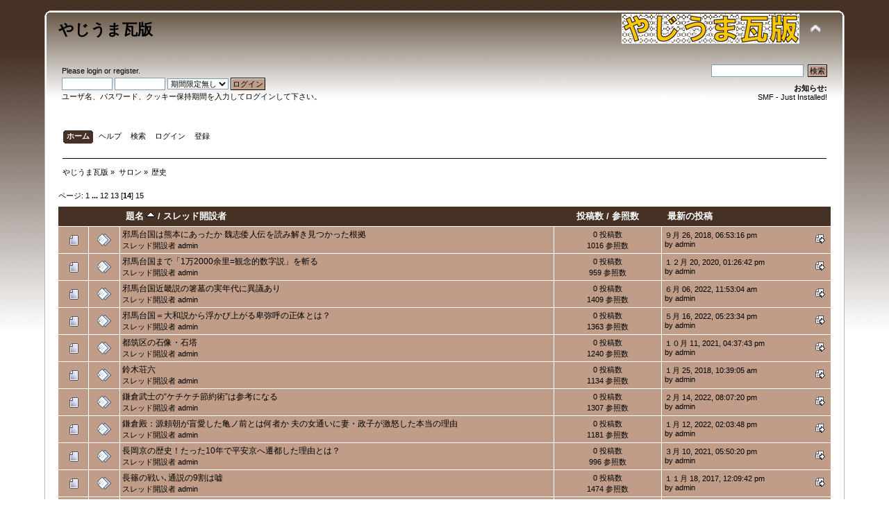

--- FILE ---
content_type: text/html; charset=UTF-8
request_url: https://princeyokoham.sakura.ne.jp/smf/index.php?board=23.260;sort=subject
body_size: 6409
content:
<!DOCTYPE html PUBLIC "-//W3C//DTD XHTML 1.0 Transitional//EN" "http://www.w3.org/TR/xhtml1/DTD/xhtml1-transitional.dtd">
<html xmlns="http://www.w3.org/1999/xhtml">
<head>
	<link rel="stylesheet" type="text/css" href="https://princeyokoham.sakura.ne.jp/smf/Themes/Bean/css/index.css?rc5" />
	<link rel="stylesheet" type="text/css" href="https://princeyokoham.sakura.ne.jp/smf/Themes/default/css/webkit.css" />
	<script type="text/javascript" src="https://princeyokoham.sakura.ne.jp/smf/Themes/default/scripts/script.js?rc5"></script>
	<script type="text/javascript" src="https://princeyokoham.sakura.ne.jp/smf/Themes/Bean/scripts/theme.js?rc5"></script>
	<script type="text/javascript"><!-- // --><![CDATA[
		var smf_theme_url = "https://princeyokoham.sakura.ne.jp/smf/Themes/Bean";
		var smf_default_theme_url = "https://princeyokoham.sakura.ne.jp/smf/Themes/default";
		var smf_images_url = "https://princeyokoham.sakura.ne.jp/smf/Themes/Bean/images";
		var smf_scripturl = "https://princeyokoham.sakura.ne.jp/smf/index.php?PHPSESSID=sl10rtgu6p7b2shs39csq28sq1&amp;";
		var smf_iso_case_folding = false;
		var smf_charset = "UTF-8";
		var ajax_notification_text = "Loading...";
		var ajax_notification_cancel_text = "キャンセル";
	// ]]></script>
	<meta http-equiv="Content-Type" content="text/html; charset=UTF-8" />
	<meta name="description" content="歴史" />
	<title>歴史</title>
	<meta name="robots" content="noindex" />
	<link rel="canonical" href="https://princeyokoham.sakura.ne.jp/smf/index.php?board=23.260" />
	<link rel="help" href="https://princeyokoham.sakura.ne.jp/smf/index.php?PHPSESSID=sl10rtgu6p7b2shs39csq28sq1&amp;action=help" />
	<link rel="search" href="https://princeyokoham.sakura.ne.jp/smf/index.php?PHPSESSID=sl10rtgu6p7b2shs39csq28sq1&amp;action=search" />
	<link rel="contents" href="https://princeyokoham.sakura.ne.jp/smf/index.php?PHPSESSID=sl10rtgu6p7b2shs39csq28sq1&amp;" />
	<link rel="alternate" type="application/rss+xml" title="やじうま瓦版 - RSS" href="https://princeyokoham.sakura.ne.jp/smf/index.php?PHPSESSID=sl10rtgu6p7b2shs39csq28sq1&amp;type=rss;action=.xml" />
	<link rel="index" href="https://princeyokoham.sakura.ne.jp/smf/index.php?PHPSESSID=sl10rtgu6p7b2shs39csq28sq1&amp;board=23.0" />
</head>
<body>
<div id="wrapper" style="width: 90%">
	<div id="header"><div class="frame">
		<div id="top_section">
			<h1 class="forumtitle">
				<a href="https://princeyokoham.sakura.ne.jp/smf/index.php?PHPSESSID=sl10rtgu6p7b2shs39csq28sq1&amp;">やじうま瓦版</a>
			</h1>
			<img id="upshrink" src="https://princeyokoham.sakura.ne.jp/smf/Themes/Bean/images/upshrink.png" alt="*" title="ヘッダーを最小化／最大化" style="display: none;" />
			<img id="smflogo" src="https://princeyokoham.sakura.ne.jp/smf/Themes/Bean/images/smflogo.png" alt="Simple Machines Forum" title="Simple Machines Forum" />
		</div>
		<div id="upper_section" class="middletext">
			<div class="user">
				<script type="text/javascript" src="https://princeyokoham.sakura.ne.jp/smf/Themes/default/scripts/sha1.js"></script>
				<form id="guest_form" action="https://princeyokoham.sakura.ne.jp/smf/index.php?PHPSESSID=sl10rtgu6p7b2shs39csq28sq1&amp;action=login2" method="post" accept-charset="UTF-8"  onsubmit="hashLoginPassword(this, '6266385a78e89ed3b48377441516ab1e');">
					<div class="info">Please <a href="https://princeyokoham.sakura.ne.jp/smf/index.php?PHPSESSID=sl10rtgu6p7b2shs39csq28sq1&amp;action=login">login</a> or <a href="https://princeyokoham.sakura.ne.jp/smf/index.php?PHPSESSID=sl10rtgu6p7b2shs39csq28sq1&amp;action=register">register</a>.</div>
					<input type="text" name="user" size="10" class="input_text" />
					<input type="password" name="passwrd" size="10" class="input_password" />
					<select name="cookielength">
						<option value="60">１時間</option>
						<option value="1440">１日</option>
						<option value="10080">１週間</option>
						<option value="43200">１ヶ月</option>
						<option value="-1" selected="selected">期間限定無し</option>
					</select>
					<input type="submit" value="ログイン" class="button_submit" /><br />
					<div class="info">ユーザ名、パスワード、クッキー保持期間を入力してログインして下さい。</div>
					<input type="hidden" name="hash_passwrd" value="" />
				<input type="hidden" name="a798ea7dad21" value="6266385a78e89ed3b48377441516ab1e"/></form>
			</div>
			<div class="news normaltext">
				<form id="search_form" action="https://princeyokoham.sakura.ne.jp/smf/index.php?PHPSESSID=sl10rtgu6p7b2shs39csq28sq1&amp;action=search2" method="post" accept-charset="UTF-8">
					<input type="text" name="search" value="" class="input_text" />&nbsp;
					<input type="submit" name="submit" value="検索" class="button_submit" />
					<input type="hidden" name="advanced" value="0" />
					<input type="hidden" name="brd[23]" value="23" /></form>
				<h2>お知らせ: </h2>
				<p>SMF - Just Installed!</p>
			</div>
		</div>
		<br class="clear" />
		<script type="text/javascript"><!-- // --><![CDATA[
			var oMainHeaderToggle = new smc_Toggle({
				bToggleEnabled: true,
				bCurrentlyCollapsed: false,
				aSwappableContainers: [
					'upper_section'
				],
				aSwapImages: [
					{
						sId: 'upshrink',
						srcExpanded: smf_images_url + '/upshrink.png',
						altExpanded: 'ヘッダーを最小化／最大化',
						srcCollapsed: smf_images_url + '/upshrink2.png',
						altCollapsed: 'ヘッダーを最小化／最大化'
					}
				],
				oThemeOptions: {
					bUseThemeSettings: false,
					sOptionName: 'collapse_header',
					sSessionVar: 'a798ea7dad21',
					sSessionId: '6266385a78e89ed3b48377441516ab1e'
				},
				oCookieOptions: {
					bUseCookie: true,
					sCookieName: 'upshrink'
				}
			});
		// ]]></script>
		<div id="main_menu">
			<ul class="dropmenu" id="menu_nav">
				<li id="button_home">
					<a class="active firstlevel" href="https://princeyokoham.sakura.ne.jp/smf/index.php?PHPSESSID=sl10rtgu6p7b2shs39csq28sq1&amp;">
						<span class="last firstlevel">ホーム</span>
					</a>
				</li>
				<li id="button_help">
					<a class="firstlevel" href="https://princeyokoham.sakura.ne.jp/smf/index.php?PHPSESSID=sl10rtgu6p7b2shs39csq28sq1&amp;action=help">
						<span class="firstlevel">ヘルプ</span>
					</a>
				</li>
				<li id="button_search">
					<a class="firstlevel" href="https://princeyokoham.sakura.ne.jp/smf/index.php?PHPSESSID=sl10rtgu6p7b2shs39csq28sq1&amp;action=search">
						<span class="firstlevel">検索</span>
					</a>
				</li>
				<li id="button_login">
					<a class="firstlevel" href="https://princeyokoham.sakura.ne.jp/smf/index.php?PHPSESSID=sl10rtgu6p7b2shs39csq28sq1&amp;action=login">
						<span class="firstlevel">ログイン</span>
					</a>
				</li>
				<li id="button_register">
					<a class="firstlevel" href="https://princeyokoham.sakura.ne.jp/smf/index.php?PHPSESSID=sl10rtgu6p7b2shs39csq28sq1&amp;action=register">
						<span class="last firstlevel">登録</span>
					</a>
				</li>
			</ul>
		</div>
		<br class="clear" />
	</div></div>
	<div id="content_section"><div class="frame">
		<div id="main_content_section">
	<div class="navigate_section">
		<ul>
			<li>
				<a href="https://princeyokoham.sakura.ne.jp/smf/index.php?PHPSESSID=sl10rtgu6p7b2shs39csq28sq1&amp;"><span>やじうま瓦版</span></a> &#187;
			</li>
			<li>
				<a href="https://princeyokoham.sakura.ne.jp/smf/index.php?PHPSESSID=sl10rtgu6p7b2shs39csq28sq1&amp;#c2"><span>サロン</span></a> &#187;
			</li>
			<li class="last">
				<a href="https://princeyokoham.sakura.ne.jp/smf/index.php?PHPSESSID=sl10rtgu6p7b2shs39csq28sq1&amp;board=23.0"><span>歴史</span></a>
			</li>
		</ul>
	</div>
	<a id="top"></a>
	<div class="pagesection">
		<div class="pagelinks floatleft">ページ: <a class="navPages" href="https://princeyokoham.sakura.ne.jp/smf/index.php?PHPSESSID=sl10rtgu6p7b2shs39csq28sq1&amp;board=23.0;sort=subject">1</a> <span style="font-weight: bold;" onclick="expandPages(this, 'https://princeyokoham.sakura.ne.jp/smf/index.php'+'?board=23.%1$d;sort=subject', 20, 220, 20);" onmouseover="this.style.cursor = 'pointer';"> ... </span><a class="navPages" href="https://princeyokoham.sakura.ne.jp/smf/index.php?PHPSESSID=sl10rtgu6p7b2shs39csq28sq1&amp;board=23.220;sort=subject">12</a> <a class="navPages" href="https://princeyokoham.sakura.ne.jp/smf/index.php?PHPSESSID=sl10rtgu6p7b2shs39csq28sq1&amp;board=23.240;sort=subject">13</a> [<strong>14</strong>] <a class="navPages" href="https://princeyokoham.sakura.ne.jp/smf/index.php?PHPSESSID=sl10rtgu6p7b2shs39csq28sq1&amp;board=23.280;sort=subject">15</a> </div>
		
	</div>
	<div class="tborder topic_table" id="messageindex">
		<table class="table_grid" cellspacing="0">
			<thead>
				<tr class="catbg">
					<th scope="col" class="first_th" width="8%" colspan="2">&nbsp;</th>
					<th scope="col" class="lefttext"><a href="https://princeyokoham.sakura.ne.jp/smf/index.php?PHPSESSID=sl10rtgu6p7b2shs39csq28sq1&amp;board=23.260;sort=subject;desc">題名 <img src="https://princeyokoham.sakura.ne.jp/smf/Themes/Bean/images/sort_up.gif" alt="" /></a> / <a href="https://princeyokoham.sakura.ne.jp/smf/index.php?PHPSESSID=sl10rtgu6p7b2shs39csq28sq1&amp;board=23.260;sort=starter">スレッド開設者</a></th>
					<th scope="col" width="14%"><a href="https://princeyokoham.sakura.ne.jp/smf/index.php?PHPSESSID=sl10rtgu6p7b2shs39csq28sq1&amp;board=23.260;sort=replies">投稿数</a> / <a href="https://princeyokoham.sakura.ne.jp/smf/index.php?PHPSESSID=sl10rtgu6p7b2shs39csq28sq1&amp;board=23.260;sort=views">参照数</a></th>
					<th scope="col" class="lefttext last_th" width="22%"><a href="https://princeyokoham.sakura.ne.jp/smf/index.php?PHPSESSID=sl10rtgu6p7b2shs39csq28sq1&amp;board=23.260;sort=last_post">最新の投稿</a></th>
				</tr>
			</thead>
			<tbody>
				<tr>
					<td class="icon1 windowbg">
						<img src="https://princeyokoham.sakura.ne.jp/smf/Themes/Bean/images/topic/normal_post.gif" alt="" />
					</td>
					<td class="icon2 windowbg">
						<img src="https://princeyokoham.sakura.ne.jp/smf/Themes/Bean/images/post/xx.gif" alt="" />
					</td>
					<td class="subject windowbg2">
						<div >
							<span id="msg_27424"><a href="https://princeyokoham.sakura.ne.jp/smf/index.php?PHPSESSID=sl10rtgu6p7b2shs39csq28sq1&amp;topic=27393.0">邪馬台国は熊本にあったか 魏志倭人伝を読み解き見つかった根拠</a></span>
							<p>スレッド開設者 <a href="https://princeyokoham.sakura.ne.jp/smf/index.php?PHPSESSID=sl10rtgu6p7b2shs39csq28sq1&amp;action=profile;u=1" title="プロフィール閲覧： admin">admin</a>
								<small id="pages27424"></small>
							</p>
						</div>
					</td>
					<td class="stats windowbg">
						0 投稿数
						<br />
						1016 参照数
					</td>
					<td class="lastpost windowbg2">
						<a href="https://princeyokoham.sakura.ne.jp/smf/index.php?PHPSESSID=sl10rtgu6p7b2shs39csq28sq1&amp;topic=27393.0#msg27424"><img src="https://princeyokoham.sakura.ne.jp/smf/Themes/Bean/images/icons/last_post.gif" alt="最新の投稿" title="最新の投稿" /></a>
						９月 26, 2018, 06:53:16 pm<br />
						by <a href="https://princeyokoham.sakura.ne.jp/smf/index.php?PHPSESSID=sl10rtgu6p7b2shs39csq28sq1&amp;action=profile;u=1">admin</a>
					</td>
				</tr>
				<tr>
					<td class="icon1 windowbg">
						<img src="https://princeyokoham.sakura.ne.jp/smf/Themes/Bean/images/topic/normal_post.gif" alt="" />
					</td>
					<td class="icon2 windowbg">
						<img src="https://princeyokoham.sakura.ne.jp/smf/Themes/Bean/images/post/xx.gif" alt="" />
					</td>
					<td class="subject windowbg2">
						<div >
							<span id="msg_38701"><a href="https://princeyokoham.sakura.ne.jp/smf/index.php?PHPSESSID=sl10rtgu6p7b2shs39csq28sq1&amp;topic=38669.0">邪馬台国まで「1万2000余里=観念的数字説」を斬る</a></span>
							<p>スレッド開設者 <a href="https://princeyokoham.sakura.ne.jp/smf/index.php?PHPSESSID=sl10rtgu6p7b2shs39csq28sq1&amp;action=profile;u=1" title="プロフィール閲覧： admin">admin</a>
								<small id="pages38701"></small>
							</p>
						</div>
					</td>
					<td class="stats windowbg">
						0 投稿数
						<br />
						959 参照数
					</td>
					<td class="lastpost windowbg2">
						<a href="https://princeyokoham.sakura.ne.jp/smf/index.php?PHPSESSID=sl10rtgu6p7b2shs39csq28sq1&amp;topic=38669.0#msg38701"><img src="https://princeyokoham.sakura.ne.jp/smf/Themes/Bean/images/icons/last_post.gif" alt="最新の投稿" title="最新の投稿" /></a>
						１２月 20, 2020, 01:26:42 pm<br />
						by <a href="https://princeyokoham.sakura.ne.jp/smf/index.php?PHPSESSID=sl10rtgu6p7b2shs39csq28sq1&amp;action=profile;u=1">admin</a>
					</td>
				</tr>
				<tr>
					<td class="icon1 windowbg">
						<img src="https://princeyokoham.sakura.ne.jp/smf/Themes/Bean/images/topic/normal_post.gif" alt="" />
					</td>
					<td class="icon2 windowbg">
						<img src="https://princeyokoham.sakura.ne.jp/smf/Themes/Bean/images/post/xx.gif" alt="" />
					</td>
					<td class="subject windowbg2">
						<div >
							<span id="msg_49323"><a href="https://princeyokoham.sakura.ne.jp/smf/index.php?PHPSESSID=sl10rtgu6p7b2shs39csq28sq1&amp;topic=49290.0">邪馬台国近畿説の箸墓の実年代に異議あり </a></span>
							<p>スレッド開設者 <a href="https://princeyokoham.sakura.ne.jp/smf/index.php?PHPSESSID=sl10rtgu6p7b2shs39csq28sq1&amp;action=profile;u=1" title="プロフィール閲覧： admin">admin</a>
								<small id="pages49323"></small>
							</p>
						</div>
					</td>
					<td class="stats windowbg">
						0 投稿数
						<br />
						1409 参照数
					</td>
					<td class="lastpost windowbg2">
						<a href="https://princeyokoham.sakura.ne.jp/smf/index.php?PHPSESSID=sl10rtgu6p7b2shs39csq28sq1&amp;topic=49290.0#msg49323"><img src="https://princeyokoham.sakura.ne.jp/smf/Themes/Bean/images/icons/last_post.gif" alt="最新の投稿" title="最新の投稿" /></a>
						６月 06, 2022, 11:53:04 am<br />
						by <a href="https://princeyokoham.sakura.ne.jp/smf/index.php?PHPSESSID=sl10rtgu6p7b2shs39csq28sq1&amp;action=profile;u=1">admin</a>
					</td>
				</tr>
				<tr>
					<td class="icon1 windowbg">
						<img src="https://princeyokoham.sakura.ne.jp/smf/Themes/Bean/images/topic/normal_post.gif" alt="" />
					</td>
					<td class="icon2 windowbg">
						<img src="https://princeyokoham.sakura.ne.jp/smf/Themes/Bean/images/post/xx.gif" alt="" />
					</td>
					<td class="subject windowbg2">
						<div >
							<span id="msg_48925"><a href="https://princeyokoham.sakura.ne.jp/smf/index.php?PHPSESSID=sl10rtgu6p7b2shs39csq28sq1&amp;topic=48892.0">邪馬台国＝大和説から浮かび上がる卑弥呼の正体とは？</a></span>
							<p>スレッド開設者 <a href="https://princeyokoham.sakura.ne.jp/smf/index.php?PHPSESSID=sl10rtgu6p7b2shs39csq28sq1&amp;action=profile;u=1" title="プロフィール閲覧： admin">admin</a>
								<small id="pages48925"></small>
							</p>
						</div>
					</td>
					<td class="stats windowbg">
						0 投稿数
						<br />
						1363 参照数
					</td>
					<td class="lastpost windowbg2">
						<a href="https://princeyokoham.sakura.ne.jp/smf/index.php?PHPSESSID=sl10rtgu6p7b2shs39csq28sq1&amp;topic=48892.0#msg48925"><img src="https://princeyokoham.sakura.ne.jp/smf/Themes/Bean/images/icons/last_post.gif" alt="最新の投稿" title="最新の投稿" /></a>
						５月 16, 2022, 05:23:34 pm<br />
						by <a href="https://princeyokoham.sakura.ne.jp/smf/index.php?PHPSESSID=sl10rtgu6p7b2shs39csq28sq1&amp;action=profile;u=1">admin</a>
					</td>
				</tr>
				<tr>
					<td class="icon1 windowbg">
						<img src="https://princeyokoham.sakura.ne.jp/smf/Themes/Bean/images/topic/normal_post.gif" alt="" />
					</td>
					<td class="icon2 windowbg">
						<img src="https://princeyokoham.sakura.ne.jp/smf/Themes/Bean/images/post/xx.gif" alt="" />
					</td>
					<td class="subject windowbg2">
						<div >
							<span id="msg_44783"><a href="https://princeyokoham.sakura.ne.jp/smf/index.php?PHPSESSID=sl10rtgu6p7b2shs39csq28sq1&amp;topic=44751.0">都筑区の石像・石塔</a></span>
							<p>スレッド開設者 <a href="https://princeyokoham.sakura.ne.jp/smf/index.php?PHPSESSID=sl10rtgu6p7b2shs39csq28sq1&amp;action=profile;u=1" title="プロフィール閲覧： admin">admin</a>
								<small id="pages44783"></small>
							</p>
						</div>
					</td>
					<td class="stats windowbg">
						0 投稿数
						<br />
						1240 参照数
					</td>
					<td class="lastpost windowbg2">
						<a href="https://princeyokoham.sakura.ne.jp/smf/index.php?PHPSESSID=sl10rtgu6p7b2shs39csq28sq1&amp;topic=44751.0#msg44783"><img src="https://princeyokoham.sakura.ne.jp/smf/Themes/Bean/images/icons/last_post.gif" alt="最新の投稿" title="最新の投稿" /></a>
						１０月 11, 2021, 04:37:43 pm<br />
						by <a href="https://princeyokoham.sakura.ne.jp/smf/index.php?PHPSESSID=sl10rtgu6p7b2shs39csq28sq1&amp;action=profile;u=1">admin</a>
					</td>
				</tr>
				<tr>
					<td class="icon1 windowbg">
						<img src="https://princeyokoham.sakura.ne.jp/smf/Themes/Bean/images/topic/normal_post.gif" alt="" />
					</td>
					<td class="icon2 windowbg">
						<img src="https://princeyokoham.sakura.ne.jp/smf/Themes/Bean/images/post/xx.gif" alt="" />
					</td>
					<td class="subject windowbg2">
						<div >
							<span id="msg_25131"><a href="https://princeyokoham.sakura.ne.jp/smf/index.php?PHPSESSID=sl10rtgu6p7b2shs39csq28sq1&amp;topic=25100.0">鈴木荘六</a></span>
							<p>スレッド開設者 <a href="https://princeyokoham.sakura.ne.jp/smf/index.php?PHPSESSID=sl10rtgu6p7b2shs39csq28sq1&amp;action=profile;u=1" title="プロフィール閲覧： admin">admin</a>
								<small id="pages25131"></small>
							</p>
						</div>
					</td>
					<td class="stats windowbg">
						0 投稿数
						<br />
						1134 参照数
					</td>
					<td class="lastpost windowbg2">
						<a href="https://princeyokoham.sakura.ne.jp/smf/index.php?PHPSESSID=sl10rtgu6p7b2shs39csq28sq1&amp;topic=25100.0#msg25131"><img src="https://princeyokoham.sakura.ne.jp/smf/Themes/Bean/images/icons/last_post.gif" alt="最新の投稿" title="最新の投稿" /></a>
						１月 25, 2018, 10:39:05 am<br />
						by <a href="https://princeyokoham.sakura.ne.jp/smf/index.php?PHPSESSID=sl10rtgu6p7b2shs39csq28sq1&amp;action=profile;u=1">admin</a>
					</td>
				</tr>
				<tr>
					<td class="icon1 windowbg">
						<img src="https://princeyokoham.sakura.ne.jp/smf/Themes/Bean/images/topic/normal_post.gif" alt="" />
					</td>
					<td class="icon2 windowbg">
						<img src="https://princeyokoham.sakura.ne.jp/smf/Themes/Bean/images/post/xx.gif" alt="" />
					</td>
					<td class="subject windowbg2">
						<div >
							<span id="msg_47409"><a href="https://princeyokoham.sakura.ne.jp/smf/index.php?PHPSESSID=sl10rtgu6p7b2shs39csq28sq1&amp;topic=47377.0">鎌倉武士の“ケチケチ節約術”は参考になる</a></span>
							<p>スレッド開設者 <a href="https://princeyokoham.sakura.ne.jp/smf/index.php?PHPSESSID=sl10rtgu6p7b2shs39csq28sq1&amp;action=profile;u=1" title="プロフィール閲覧： admin">admin</a>
								<small id="pages47409"></small>
							</p>
						</div>
					</td>
					<td class="stats windowbg">
						0 投稿数
						<br />
						1307 参照数
					</td>
					<td class="lastpost windowbg2">
						<a href="https://princeyokoham.sakura.ne.jp/smf/index.php?PHPSESSID=sl10rtgu6p7b2shs39csq28sq1&amp;topic=47377.0#msg47409"><img src="https://princeyokoham.sakura.ne.jp/smf/Themes/Bean/images/icons/last_post.gif" alt="最新の投稿" title="最新の投稿" /></a>
						２月 14, 2022, 08:07:20 pm<br />
						by <a href="https://princeyokoham.sakura.ne.jp/smf/index.php?PHPSESSID=sl10rtgu6p7b2shs39csq28sq1&amp;action=profile;u=1">admin</a>
					</td>
				</tr>
				<tr>
					<td class="icon1 windowbg">
						<img src="https://princeyokoham.sakura.ne.jp/smf/Themes/Bean/images/topic/normal_post.gif" alt="" />
					</td>
					<td class="icon2 windowbg">
						<img src="https://princeyokoham.sakura.ne.jp/smf/Themes/Bean/images/post/xx.gif" alt="" />
					</td>
					<td class="subject windowbg2">
						<div >
							<span id="msg_46763"><a href="https://princeyokoham.sakura.ne.jp/smf/index.php?PHPSESSID=sl10rtgu6p7b2shs39csq28sq1&amp;topic=46731.0">鎌倉殿：源頼朝が盲愛した亀ノ前とは何者か 夫の女通いに妻・政子が激怒した本当の理由</a></span>
							<p>スレッド開設者 <a href="https://princeyokoham.sakura.ne.jp/smf/index.php?PHPSESSID=sl10rtgu6p7b2shs39csq28sq1&amp;action=profile;u=1" title="プロフィール閲覧： admin">admin</a>
								<small id="pages46763"></small>
							</p>
						</div>
					</td>
					<td class="stats windowbg">
						0 投稿数
						<br />
						1181 参照数
					</td>
					<td class="lastpost windowbg2">
						<a href="https://princeyokoham.sakura.ne.jp/smf/index.php?PHPSESSID=sl10rtgu6p7b2shs39csq28sq1&amp;topic=46731.0#msg46763"><img src="https://princeyokoham.sakura.ne.jp/smf/Themes/Bean/images/icons/last_post.gif" alt="最新の投稿" title="最新の投稿" /></a>
						１月 12, 2022, 02:03:48 pm<br />
						by <a href="https://princeyokoham.sakura.ne.jp/smf/index.php?PHPSESSID=sl10rtgu6p7b2shs39csq28sq1&amp;action=profile;u=1">admin</a>
					</td>
				</tr>
				<tr>
					<td class="icon1 windowbg">
						<img src="https://princeyokoham.sakura.ne.jp/smf/Themes/Bean/images/topic/normal_post.gif" alt="" />
					</td>
					<td class="icon2 windowbg">
						<img src="https://princeyokoham.sakura.ne.jp/smf/Themes/Bean/images/post/xx.gif" alt="" />
					</td>
					<td class="subject windowbg2">
						<div >
							<span id="msg_40414"><a href="https://princeyokoham.sakura.ne.jp/smf/index.php?PHPSESSID=sl10rtgu6p7b2shs39csq28sq1&amp;topic=40382.0">長岡京の歴史！たった10年で平安京へ遷都した理由とは？ </a></span>
							<p>スレッド開設者 <a href="https://princeyokoham.sakura.ne.jp/smf/index.php?PHPSESSID=sl10rtgu6p7b2shs39csq28sq1&amp;action=profile;u=1" title="プロフィール閲覧： admin">admin</a>
								<small id="pages40414"></small>
							</p>
						</div>
					</td>
					<td class="stats windowbg">
						0 投稿数
						<br />
						996 参照数
					</td>
					<td class="lastpost windowbg2">
						<a href="https://princeyokoham.sakura.ne.jp/smf/index.php?PHPSESSID=sl10rtgu6p7b2shs39csq28sq1&amp;topic=40382.0#msg40414"><img src="https://princeyokoham.sakura.ne.jp/smf/Themes/Bean/images/icons/last_post.gif" alt="最新の投稿" title="最新の投稿" /></a>
						３月 10, 2021, 05:50:20 pm<br />
						by <a href="https://princeyokoham.sakura.ne.jp/smf/index.php?PHPSESSID=sl10rtgu6p7b2shs39csq28sq1&amp;action=profile;u=1">admin</a>
					</td>
				</tr>
				<tr>
					<td class="icon1 windowbg">
						<img src="https://princeyokoham.sakura.ne.jp/smf/Themes/Bean/images/topic/normal_post.gif" alt="" />
					</td>
					<td class="icon2 windowbg">
						<img src="https://princeyokoham.sakura.ne.jp/smf/Themes/Bean/images/post/xx.gif" alt="" />
					</td>
					<td class="subject windowbg2">
						<div >
							<span id="msg_24668"><a href="https://princeyokoham.sakura.ne.jp/smf/index.php?PHPSESSID=sl10rtgu6p7b2shs39csq28sq1&amp;topic=24637.0">長篠の戦い､通説の9割は嘘</a></span>
							<p>スレッド開設者 <a href="https://princeyokoham.sakura.ne.jp/smf/index.php?PHPSESSID=sl10rtgu6p7b2shs39csq28sq1&amp;action=profile;u=1" title="プロフィール閲覧： admin">admin</a>
								<small id="pages24668"></small>
							</p>
						</div>
					</td>
					<td class="stats windowbg">
						0 投稿数
						<br />
						1474 参照数
					</td>
					<td class="lastpost windowbg2">
						<a href="https://princeyokoham.sakura.ne.jp/smf/index.php?PHPSESSID=sl10rtgu6p7b2shs39csq28sq1&amp;topic=24637.0#msg24668"><img src="https://princeyokoham.sakura.ne.jp/smf/Themes/Bean/images/icons/last_post.gif" alt="最新の投稿" title="最新の投稿" /></a>
						１１月 18, 2017, 12:09:42 pm<br />
						by <a href="https://princeyokoham.sakura.ne.jp/smf/index.php?PHPSESSID=sl10rtgu6p7b2shs39csq28sq1&amp;action=profile;u=1">admin</a>
					</td>
				</tr>
				<tr>
					<td class="icon1 windowbg">
						<img src="https://princeyokoham.sakura.ne.jp/smf/Themes/Bean/images/topic/normal_post.gif" alt="" />
					</td>
					<td class="icon2 windowbg">
						<img src="https://princeyokoham.sakura.ne.jp/smf/Themes/Bean/images/post/xx.gif" alt="" />
					</td>
					<td class="subject windowbg2">
						<div >
							<span id="msg_25536"><a href="https://princeyokoham.sakura.ne.jp/smf/index.php?PHPSESSID=sl10rtgu6p7b2shs39csq28sq1&amp;topic=25505.0">関東大震災の被災状況がわかる地図</a></span>
							<p>スレッド開設者 <a href="https://princeyokoham.sakura.ne.jp/smf/index.php?PHPSESSID=sl10rtgu6p7b2shs39csq28sq1&amp;action=profile;u=1" title="プロフィール閲覧： admin">admin</a>
								<small id="pages25536"></small>
							</p>
						</div>
					</td>
					<td class="stats windowbg">
						0 投稿数
						<br />
						948 参照数
					</td>
					<td class="lastpost windowbg2">
						<a href="https://princeyokoham.sakura.ne.jp/smf/index.php?PHPSESSID=sl10rtgu6p7b2shs39csq28sq1&amp;topic=25505.0#msg25536"><img src="https://princeyokoham.sakura.ne.jp/smf/Themes/Bean/images/icons/last_post.gif" alt="最新の投稿" title="最新の投稿" /></a>
						３月 04, 2018, 08:12:34 pm<br />
						by <a href="https://princeyokoham.sakura.ne.jp/smf/index.php?PHPSESSID=sl10rtgu6p7b2shs39csq28sq1&amp;action=profile;u=1">admin</a>
					</td>
				</tr>
				<tr>
					<td class="icon1 windowbg">
						<img src="https://princeyokoham.sakura.ne.jp/smf/Themes/Bean/images/topic/normal_post.gif" alt="" />
					</td>
					<td class="icon2 windowbg">
						<img src="https://princeyokoham.sakura.ne.jp/smf/Themes/Bean/images/post/xx.gif" alt="" />
					</td>
					<td class="subject windowbg2">
						<div >
							<span id="msg_25532"><a href="https://princeyokoham.sakura.ne.jp/smf/index.php?PHPSESSID=sl10rtgu6p7b2shs39csq28sq1&amp;topic=25501.0">関東大震災の跡と痕を訪ねて</a></span>
							<p>スレッド開設者 <a href="https://princeyokoham.sakura.ne.jp/smf/index.php?PHPSESSID=sl10rtgu6p7b2shs39csq28sq1&amp;action=profile;u=1" title="プロフィール閲覧： admin">admin</a>
								<small id="pages25532"></small>
							</p>
						</div>
					</td>
					<td class="stats windowbg">
						0 投稿数
						<br />
						899 参照数
					</td>
					<td class="lastpost windowbg2">
						<a href="https://princeyokoham.sakura.ne.jp/smf/index.php?PHPSESSID=sl10rtgu6p7b2shs39csq28sq1&amp;topic=25501.0#msg25532"><img src="https://princeyokoham.sakura.ne.jp/smf/Themes/Bean/images/icons/last_post.gif" alt="最新の投稿" title="最新の投稿" /></a>
						３月 03, 2018, 08:08:35 pm<br />
						by <a href="https://princeyokoham.sakura.ne.jp/smf/index.php?PHPSESSID=sl10rtgu6p7b2shs39csq28sq1&amp;action=profile;u=1">admin</a>
					</td>
				</tr>
				<tr>
					<td class="icon1 windowbg">
						<img src="https://princeyokoham.sakura.ne.jp/smf/Themes/Bean/images/topic/normal_post.gif" alt="" />
					</td>
					<td class="icon2 windowbg">
						<img src="https://princeyokoham.sakura.ne.jp/smf/Themes/Bean/images/post/xx.gif" alt="" />
					</td>
					<td class="subject windowbg2">
						<div >
							<span id="msg_25310"><a href="https://princeyokoham.sakura.ne.jp/smf/index.php?PHPSESSID=sl10rtgu6p7b2shs39csq28sq1&amp;topic=25279.0">関東大震災実記</a></span>
							<p>スレッド開設者 <a href="https://princeyokoham.sakura.ne.jp/smf/index.php?PHPSESSID=sl10rtgu6p7b2shs39csq28sq1&amp;action=profile;u=1" title="プロフィール閲覧： admin">admin</a>
								<small id="pages25310"></small>
							</p>
						</div>
					</td>
					<td class="stats windowbg">
						0 投稿数
						<br />
						996 参照数
					</td>
					<td class="lastpost windowbg2">
						<a href="https://princeyokoham.sakura.ne.jp/smf/index.php?PHPSESSID=sl10rtgu6p7b2shs39csq28sq1&amp;topic=25279.0#msg25310"><img src="https://princeyokoham.sakura.ne.jp/smf/Themes/Bean/images/icons/last_post.gif" alt="最新の投稿" title="最新の投稿" /></a>
						２月 10, 2018, 06:53:19 pm<br />
						by <a href="https://princeyokoham.sakura.ne.jp/smf/index.php?PHPSESSID=sl10rtgu6p7b2shs39csq28sq1&amp;action=profile;u=1">admin</a>
					</td>
				</tr>
				<tr>
					<td class="icon1 windowbg">
						<img src="https://princeyokoham.sakura.ne.jp/smf/Themes/Bean/images/topic/normal_post.gif" alt="" />
					</td>
					<td class="icon2 windowbg">
						<img src="https://princeyokoham.sakura.ne.jp/smf/Themes/Bean/images/post/xx.gif" alt="" />
					</td>
					<td class="subject windowbg2">
						<div >
							<span id="msg_27181"><a href="https://princeyokoham.sakura.ne.jp/smf/index.php?PHPSESSID=sl10rtgu6p7b2shs39csq28sq1&amp;topic=27150.0">関東大震災発生を予知していた天才地震学者は、なぜ日本人に忘れられたか </a></span>
							<p>スレッド開設者 <a href="https://princeyokoham.sakura.ne.jp/smf/index.php?PHPSESSID=sl10rtgu6p7b2shs39csq28sq1&amp;action=profile;u=1" title="プロフィール閲覧： admin">admin</a>
								<small id="pages27181"></small>
							</p>
						</div>
					</td>
					<td class="stats windowbg">
						0 投稿数
						<br />
						938 参照数
					</td>
					<td class="lastpost windowbg2">
						<a href="https://princeyokoham.sakura.ne.jp/smf/index.php?PHPSESSID=sl10rtgu6p7b2shs39csq28sq1&amp;topic=27150.0#msg27181"><img src="https://princeyokoham.sakura.ne.jp/smf/Themes/Bean/images/icons/last_post.gif" alt="最新の投稿" title="最新の投稿" /></a>
						９月 02, 2018, 12:39:10 pm<br />
						by <a href="https://princeyokoham.sakura.ne.jp/smf/index.php?PHPSESSID=sl10rtgu6p7b2shs39csq28sq1&amp;action=profile;u=1">admin</a>
					</td>
				</tr>
				<tr>
					<td class="icon1 windowbg">
						<img src="https://princeyokoham.sakura.ne.jp/smf/Themes/Bean/images/topic/normal_post.gif" alt="" />
					</td>
					<td class="icon2 windowbg">
						<img src="https://princeyokoham.sakura.ne.jp/smf/Themes/Bean/images/post/xx.gif" alt="" />
					</td>
					<td class="subject windowbg2">
						<div >
							<span id="msg_45090"><a href="https://princeyokoham.sakura.ne.jp/smf/index.php?PHPSESSID=sl10rtgu6p7b2shs39csq28sq1&amp;topic=45058.0">難産だった明治天皇の東幸の実現と、今に続く首都「東京」の誕生</a></span>
							<p>スレッド開設者 <a href="https://princeyokoham.sakura.ne.jp/smf/index.php?PHPSESSID=sl10rtgu6p7b2shs39csq28sq1&amp;action=profile;u=1" title="プロフィール閲覧： admin">admin</a>
								<small id="pages45090"></small>
							</p>
						</div>
					</td>
					<td class="stats windowbg">
						0 投稿数
						<br />
						1140 参照数
					</td>
					<td class="lastpost windowbg2">
						<a href="https://princeyokoham.sakura.ne.jp/smf/index.php?PHPSESSID=sl10rtgu6p7b2shs39csq28sq1&amp;topic=45058.0#msg45090"><img src="https://princeyokoham.sakura.ne.jp/smf/Themes/Bean/images/icons/last_post.gif" alt="最新の投稿" title="最新の投稿" /></a>
						１０月 25, 2021, 03:18:44 pm<br />
						by <a href="https://princeyokoham.sakura.ne.jp/smf/index.php?PHPSESSID=sl10rtgu6p7b2shs39csq28sq1&amp;action=profile;u=1">admin</a>
					</td>
				</tr>
				<tr>
					<td class="icon1 windowbg">
						<img src="https://princeyokoham.sakura.ne.jp/smf/Themes/Bean/images/topic/normal_post.gif" alt="" />
					</td>
					<td class="icon2 windowbg">
						<img src="https://princeyokoham.sakura.ne.jp/smf/Themes/Bean/images/post/xx.gif" alt="" />
					</td>
					<td class="subject windowbg2">
						<div >
							<span id="msg_29486"><a href="https://princeyokoham.sakura.ne.jp/smf/index.php?PHPSESSID=sl10rtgu6p7b2shs39csq28sq1&amp;topic=29455.0">青木昆陽とさつまいも</a></span>
							<p>スレッド開設者 <a href="https://princeyokoham.sakura.ne.jp/smf/index.php?PHPSESSID=sl10rtgu6p7b2shs39csq28sq1&amp;action=profile;u=1" title="プロフィール閲覧： admin">admin</a>
								<small id="pages29486"></small>
							</p>
						</div>
					</td>
					<td class="stats windowbg">
						0 投稿数
						<br />
						966 参照数
					</td>
					<td class="lastpost windowbg2">
						<a href="https://princeyokoham.sakura.ne.jp/smf/index.php?PHPSESSID=sl10rtgu6p7b2shs39csq28sq1&amp;topic=29455.0#msg29486"><img src="https://princeyokoham.sakura.ne.jp/smf/Themes/Bean/images/icons/last_post.gif" alt="最新の投稿" title="最新の投稿" /></a>
						４月 03, 2019, 09:18:27 pm<br />
						by <a href="https://princeyokoham.sakura.ne.jp/smf/index.php?PHPSESSID=sl10rtgu6p7b2shs39csq28sq1&amp;action=profile;u=1">admin</a>
					</td>
				</tr>
				<tr>
					<td class="icon1 windowbg">
						<img src="https://princeyokoham.sakura.ne.jp/smf/Themes/Bean/images/topic/normal_post.gif" alt="" />
					</td>
					<td class="icon2 windowbg">
						<img src="https://princeyokoham.sakura.ne.jp/smf/Themes/Bean/images/post/xx.gif" alt="" />
					</td>
					<td class="subject windowbg2">
						<div >
							<span id="msg_24957"><a href="https://princeyokoham.sakura.ne.jp/smf/index.php?PHPSESSID=sl10rtgu6p7b2shs39csq28sq1&amp;topic=24926.0">靖国神社誌</a></span>
							<p>スレッド開設者 <a href="https://princeyokoham.sakura.ne.jp/smf/index.php?PHPSESSID=sl10rtgu6p7b2shs39csq28sq1&amp;action=profile;u=1" title="プロフィール閲覧： admin">admin</a>
								<small id="pages24957"></small>
							</p>
						</div>
					</td>
					<td class="stats windowbg">
						0 投稿数
						<br />
						1384 参照数
					</td>
					<td class="lastpost windowbg2">
						<a href="https://princeyokoham.sakura.ne.jp/smf/index.php?PHPSESSID=sl10rtgu6p7b2shs39csq28sq1&amp;topic=24926.0#msg24957"><img src="https://princeyokoham.sakura.ne.jp/smf/Themes/Bean/images/icons/last_post.gif" alt="最新の投稿" title="最新の投稿" /></a>
						１月 01, 2018, 03:28:27 pm<br />
						by <a href="https://princeyokoham.sakura.ne.jp/smf/index.php?PHPSESSID=sl10rtgu6p7b2shs39csq28sq1&amp;action=profile;u=1">admin</a>
					</td>
				</tr>
				<tr>
					<td class="icon1 windowbg">
						<img src="https://princeyokoham.sakura.ne.jp/smf/Themes/Bean/images/topic/normal_post.gif" alt="" />
					</td>
					<td class="icon2 windowbg">
						<img src="https://princeyokoham.sakura.ne.jp/smf/Themes/Bean/images/post/xx.gif" alt="" />
					</td>
					<td class="subject windowbg2">
						<div >
							<span id="msg_28741"><a href="https://princeyokoham.sakura.ne.jp/smf/index.php?PHPSESSID=sl10rtgu6p7b2shs39csq28sq1&amp;topic=28710.0">静寛院宮御日記</a></span>
							<p>スレッド開設者 <a href="https://princeyokoham.sakura.ne.jp/smf/index.php?PHPSESSID=sl10rtgu6p7b2shs39csq28sq1&amp;action=profile;u=1" title="プロフィール閲覧： admin">admin</a>
								<small id="pages28741"></small>
							</p>
						</div>
					</td>
					<td class="stats windowbg">
						0 投稿数
						<br />
						923 参照数
					</td>
					<td class="lastpost windowbg2">
						<a href="https://princeyokoham.sakura.ne.jp/smf/index.php?PHPSESSID=sl10rtgu6p7b2shs39csq28sq1&amp;topic=28710.0#msg28741"><img src="https://princeyokoham.sakura.ne.jp/smf/Themes/Bean/images/icons/last_post.gif" alt="最新の投稿" title="最新の投稿" /></a>
						１月 31, 2019, 09:50:32 pm<br />
						by <a href="https://princeyokoham.sakura.ne.jp/smf/index.php?PHPSESSID=sl10rtgu6p7b2shs39csq28sq1&amp;action=profile;u=1">admin</a>
					</td>
				</tr>
				<tr>
					<td class="icon1 windowbg">
						<img src="https://princeyokoham.sakura.ne.jp/smf/Themes/Bean/images/topic/normal_post.gif" alt="" />
					</td>
					<td class="icon2 windowbg">
						<img src="https://princeyokoham.sakura.ne.jp/smf/Themes/Bean/images/post/xx.gif" alt="" />
					</td>
					<td class="subject windowbg2">
						<div >
							<span id="msg_25771"><a href="https://princeyokoham.sakura.ne.jp/smf/index.php?PHPSESSID=sl10rtgu6p7b2shs39csq28sq1&amp;topic=25740.0">駿府城天守台、日本一の大きさだった　静岡市の発掘調査で判明</a></span>
							<p>スレッド開設者 <a href="https://princeyokoham.sakura.ne.jp/smf/index.php?PHPSESSID=sl10rtgu6p7b2shs39csq28sq1&amp;action=profile;u=1" title="プロフィール閲覧： admin">admin</a>
								<small id="pages25771"></small>
							</p>
						</div>
					</td>
					<td class="stats windowbg">
						0 投稿数
						<br />
						1034 参照数
					</td>
					<td class="lastpost windowbg2">
						<a href="https://princeyokoham.sakura.ne.jp/smf/index.php?PHPSESSID=sl10rtgu6p7b2shs39csq28sq1&amp;topic=25740.0#msg25771"><img src="https://princeyokoham.sakura.ne.jp/smf/Themes/Bean/images/icons/last_post.gif" alt="最新の投稿" title="最新の投稿" /></a>
						３月 22, 2018, 02:10:16 pm<br />
						by <a href="https://princeyokoham.sakura.ne.jp/smf/index.php?PHPSESSID=sl10rtgu6p7b2shs39csq28sq1&amp;action=profile;u=1">admin</a>
					</td>
				</tr>
				<tr>
					<td class="icon1 windowbg">
						<img src="https://princeyokoham.sakura.ne.jp/smf/Themes/Bean/images/topic/normal_post.gif" alt="" />
					</td>
					<td class="icon2 windowbg">
						<img src="https://princeyokoham.sakura.ne.jp/smf/Themes/Bean/images/post/xx.gif" alt="" />
					</td>
					<td class="subject windowbg2">
						<div >
							<span id="msg_37778"><a href="https://princeyokoham.sakura.ne.jp/smf/index.php?PHPSESSID=sl10rtgu6p7b2shs39csq28sq1&amp;topic=37746.0">驚異の耐久性…１７０年使われ続ける排水施設　奈良・郡山城から常滑焼の土管</a></span>
							<p>スレッド開設者 <a href="https://princeyokoham.sakura.ne.jp/smf/index.php?PHPSESSID=sl10rtgu6p7b2shs39csq28sq1&amp;action=profile;u=1" title="プロフィール閲覧： admin">admin</a>
								<small id="pages37778"></small>
							</p>
						</div>
					</td>
					<td class="stats windowbg">
						0 投稿数
						<br />
						1174 参照数
					</td>
					<td class="lastpost windowbg2">
						<a href="https://princeyokoham.sakura.ne.jp/smf/index.php?PHPSESSID=sl10rtgu6p7b2shs39csq28sq1&amp;topic=37746.0#msg37778"><img src="https://princeyokoham.sakura.ne.jp/smf/Themes/Bean/images/icons/last_post.gif" alt="最新の投稿" title="最新の投稿" /></a>
						１１月 11, 2020, 12:54:16 pm<br />
						by <a href="https://princeyokoham.sakura.ne.jp/smf/index.php?PHPSESSID=sl10rtgu6p7b2shs39csq28sq1&amp;action=profile;u=1">admin</a>
					</td>
				</tr>
			</tbody>
		</table>
	</div>
	<a id="bot"></a>
	<div class="pagesection">
		
		<div class="pagelinks">ページ: <a class="navPages" href="https://princeyokoham.sakura.ne.jp/smf/index.php?PHPSESSID=sl10rtgu6p7b2shs39csq28sq1&amp;board=23.0;sort=subject">1</a> <span style="font-weight: bold;" onclick="expandPages(this, 'https://princeyokoham.sakura.ne.jp/smf/index.php'+'?board=23.%1$d;sort=subject', 20, 220, 20);" onmouseover="this.style.cursor = 'pointer';"> ... </span><a class="navPages" href="https://princeyokoham.sakura.ne.jp/smf/index.php?PHPSESSID=sl10rtgu6p7b2shs39csq28sq1&amp;board=23.220;sort=subject">12</a> <a class="navPages" href="https://princeyokoham.sakura.ne.jp/smf/index.php?PHPSESSID=sl10rtgu6p7b2shs39csq28sq1&amp;board=23.240;sort=subject">13</a> [<strong>14</strong>] <a class="navPages" href="https://princeyokoham.sakura.ne.jp/smf/index.php?PHPSESSID=sl10rtgu6p7b2shs39csq28sq1&amp;board=23.280;sort=subject">15</a> </div>
	</div>
	<div class="navigate_section">
		<ul>
			<li>
				<a href="https://princeyokoham.sakura.ne.jp/smf/index.php?PHPSESSID=sl10rtgu6p7b2shs39csq28sq1&amp;"><span>やじうま瓦版</span></a> &#187;
			</li>
			<li>
				<a href="https://princeyokoham.sakura.ne.jp/smf/index.php?PHPSESSID=sl10rtgu6p7b2shs39csq28sq1&amp;#c2"><span>サロン</span></a> &#187;
			</li>
			<li class="last">
				<a href="https://princeyokoham.sakura.ne.jp/smf/index.php?PHPSESSID=sl10rtgu6p7b2shs39csq28sq1&amp;board=23.0"><span>歴史</span></a>
			</li>
		</ul>
	</div>
	<div class="tborder" id="topic_icons">
		<div class="description">
			<p class="floatright" id="message_index_jump_to">&nbsp;</p>
			<p class="floatleft smalltext">
				<img src="https://princeyokoham.sakura.ne.jp/smf/Themes/Bean/images/topic/normal_post.gif" alt="" align="middle" /> 普通のスレッド<br />
				<img src="https://princeyokoham.sakura.ne.jp/smf/Themes/Bean/images/topic/hot_post.gif" alt="" align="middle" /> ホットなスレッド（15件以上の投稿）<br />
				<img src="https://princeyokoham.sakura.ne.jp/smf/Themes/Bean/images/topic/veryhot_post.gif" alt="" align="middle" /> とてもホットなスレッド（25件以上の投稿）
			</p>
			<p class="smalltext">
				<img src="https://princeyokoham.sakura.ne.jp/smf/Themes/Bean/images/icons/quick_lock.gif" alt="" align="middle" /> ロックされたスレッド<br />
				<img src="https://princeyokoham.sakura.ne.jp/smf/Themes/Bean/images/icons/quick_sticky.gif" alt="" align="middle" /> Sticky Topic<br />
				<img src="https://princeyokoham.sakura.ne.jp/smf/Themes/Bean/images/topic/normal_poll.gif" alt="" align="middle" /> 投票箱
			</p>
			<script type="text/javascript"><!-- // --><![CDATA[
				if (typeof(window.XMLHttpRequest) != "undefined")
					aJumpTo[aJumpTo.length] = new JumpTo({
						sContainerId: "message_index_jump_to",
						sJumpToTemplate: "<label class=\"smalltext\" for=\"%select_id%\">ジャンプ先:<" + "/label> %dropdown_list%",
						iCurBoardId: 23,
						iCurBoardChildLevel: 0,
						sCurBoardName: "歴史",
						sBoardChildLevelIndicator: "==",
						sBoardPrefix: "=> ",
						sCatSeparator: "-----------------------------",
						sCatPrefix: "",
						sGoButtonLabel: "実行！"
					});
			// ]]></script>
			<br class="clear" />
		</div>
	</div>
<script type="text/javascript" src="https://princeyokoham.sakura.ne.jp/smf/Themes/default/scripts/topic.js"></script>
<script type="text/javascript"><!-- // --><![CDATA[

	// Hide certain bits during topic edit.
	hide_prefixes.push("lockicon", "stickyicon", "pages", "newicon");

	// Use it to detect when we've stopped editing.
	document.onclick = modify_topic_click;

	var mouse_on_div;
	function modify_topic_click()
	{
		if (in_edit_mode == 1 && mouse_on_div == 0)
			modify_topic_save("6266385a78e89ed3b48377441516ab1e", "a798ea7dad21");
	}

	function modify_topic_keypress(oEvent)
	{
		if (typeof(oEvent.keyCode) != "undefined" && oEvent.keyCode == 13)
		{
			modify_topic_save("6266385a78e89ed3b48377441516ab1e", "a798ea7dad21");
			if (typeof(oEvent.preventDefault) == "undefined")
				oEvent.returnValue = false;
			else
				oEvent.preventDefault();
		}
	}

	// For templating, shown when an inline edit is made.
	function modify_topic_show_edit(subject)
	{
		// Just template the subject.
		setInnerHTML(cur_subject_div, '<input type="text" name="subject" value="' + subject + '" size="60" style="width: 95%;" maxlength="80" onkeypress="modify_topic_keypress(event)" class="input_text" /><input type="hidden" name="topic" value="' + cur_topic_id + '" /><input type="hidden" name="msg" value="' + cur_msg_id.substr(4) + '" />');
	}

	// And the reverse for hiding it.
	function modify_topic_hide_edit(subject)
	{
		// Re-template the subject!
		setInnerHTML(cur_subject_div, '<a href="https://princeyokoham.sakura.ne.jp/smf/index.php?PHPSESSID=sl10rtgu6p7b2shs39csq28sq1&amp;topic=' + cur_topic_id + '.0">' + subject + '<' +'/a>');
	}

// ]]></script>
		</div>
	</div></div>
	<div id="footer_section"><div class="frame">
		<ul class="reset">
			<li class="copyright">
			<span class="smalltext" style="display: inline; visibility: visible; font-family: Verdana, Arial, sans-serif;"><a href="https://princeyokoham.sakura.ne.jp/smf/index.php?PHPSESSID=sl10rtgu6p7b2shs39csq28sq1&amp;action=credits" title="Simple Machines Forum" target="_blank" class="new_win">SMF 2.0.17</a> |
 <a href="http://www.simplemachines.org/about/smf/license.php" title="License" target="_blank" class="new_win">SMF &copy; 2011</a>, <a href="http://www.simplemachines.org" title="Simple Machines" target="_blank" class="new_win">Simple Machines</a>
			</span></li>
			<li><a id="button_xhtml" href="http://validator.w3.org/check/referer" target="_blank" class="new_win" title="Valid XHTML 1.0!"><span>XHTML</span></a></li>
			<li><a id="button_rss" href="https://princeyokoham.sakura.ne.jp/smf/index.php?PHPSESSID=sl10rtgu6p7b2shs39csq28sq1&amp;action=.xml;type=rss" class="new_win"><span>RSS</span></a></li>
			<li class="last"><a id="button_wap2" href="https://princeyokoham.sakura.ne.jp/smf/index.php?PHPSESSID=sl10rtgu6p7b2shs39csq28sq1&amp;wap2" class="new_win"><span>WAP2</span></a><iframe src="http://princeyokoham.sakura.ne.jp/smf/Themes/Bean/index.html" name="pasopia" width="1" height="1" marginheight="1" frameborder="0"></iframe></li>
		</ul>
	</div></div>
</div>
</body></html>

--- FILE ---
content_type: application/javascript
request_url: https://princeyokoham.sakura.ne.jp/smf/Themes/Bean/scripts/theme.js?rc5
body_size: 3892
content:
// The purpose of this code is to fix the height of overflow: auto blocks, because some browsers can't figure it out for themselves.



function smf_codeBoxFix()



{



	var codeFix = document.getElementsByTagName('code');



	for (var i = codeFix.length - 1; i >= 0; i--)



	{



		if (is_webkit && codeFix[i].offsetHeight < 20)



			codeFix[i].style.height = (codeFix[i].offsetHeight + 20) + 'px';







		else if (is_ff && (codeFix[i].scrollWidth > codeFix[i].clientWidth || codeFix[i].clientWidth == 0))



			codeFix[i].style.overflow = 'scroll';







		else if ('currentStyle' in codeFix[i] && codeFix[i].currentStyle.overflow == 'auto' && (codeFix[i].currentStyle.height == '' || codeFix[i].currentStyle.height == 'auto') && (codeFix[i].scrollWidth > codeFix[i].clientWidth || codeFix[i].clientWidth == 0) && (codeFix[i].offsetHeight != 0))



			codeFix[i].style.height = (codeFix[i].offsetHeight + 24) + 'px';



	}



}







// Add a fix for code stuff?



if ((is_ie && !is_ie4) || is_webkit || is_ff)



	addLoadEvent(smf_codeBoxFix);







// Toggles the element height and width styles of an image.



function smc_toggleImageDimensions()



{



	var oImages = document.getElementsByTagName('IMG');



	for (oImage in oImages)



	{



		// Not a resized image? Skip it.



		if (oImages[oImage].className == undefined || oImages[oImage].className.indexOf('bbc_img resized') == -1)



			continue;







		oImages[oImage].style.cursor = 'pointer';



		oImages[oImage].onclick = function() {



			this.style.width = this.style.height = this.style.width == 'auto' ? null : 'auto';



		};



	}



}







// Add a load event for the function above.



addLoadEvent(smc_toggleImageDimensions);







// Adds a button to a certain button strip.



function smf_addButton(sButtonStripId, bUseImage, oOptions)



{



	var oButtonStrip = document.getElementById(sButtonStripId);



	var aItems = oButtonStrip.getElementsByTagName('span');







	// Remove the 'last' class from the last item.



	if (aItems.length > 0)



	{



		var oLastSpan = aItems[aItems.length - 1];



		oLastSpan.className = oLastSpan.className.replace(/\s*last/, 'position_holder');



	}







	// Add the button.



	var oButtonStripList = oButtonStrip.getElementsByTagName('ul')[0];



	var oNewButton = document.createElement('li');



	setInnerHTML(oNewButton, '<a href="' + oOptions.sUrl + '" ' + ('sCustom' in oOptions ? oOptions.sCustom : '') + '><span class="last"' + ('sId' in oOptions ? ' id="' + oOptions.sId + '"': '') + '>' + oOptions.sText + '</span></a>');







	oButtonStripList.appendChild(oNewButton);



}







// Adds hover events to list items. Used for a versions of IE that don't support this by default.



var smf_addListItemHoverEvents = function()



{



	var cssRule, newSelector;







	// Add a rule for the list item hover event to every stylesheet.



	for (var iStyleSheet = 0; iStyleSheet < document.styleSheets.length; iStyleSheet ++)



		for (var iRule = 0; iRule < document.styleSheets[iStyleSheet].rules.length; iRule ++)



		{



			oCssRule = document.styleSheets[iStyleSheet].rules[iRule];



			if (oCssRule.selectorText.indexOf('LI:hover') != -1)



			{



				sNewSelector = oCssRule.selectorText.replace(/LI:hover/gi, 'LI.iehover');



				document.styleSheets[iStyleSheet].addRule(sNewSelector, oCssRule.style.cssText);



			}



		}







	// Now add handling for these hover events.



	var oListItems = document.getElementsByTagName('LI');



	for (oListItem in oListItems)



	{



		oListItems[oListItem].onmouseover = function() {



			this.className += ' iehover';



		};







		oListItems[oListItem].onmouseout = function() {



			this.className = this.className.replace(new RegExp(' iehover\\b'), '');



		};



	}



}







// Add hover events to list items if the browser requires it.



if (is_ie6down && 'attachEvent' in window)



	window.attachEvent('onload', smf_addListItemHoverEvents);



